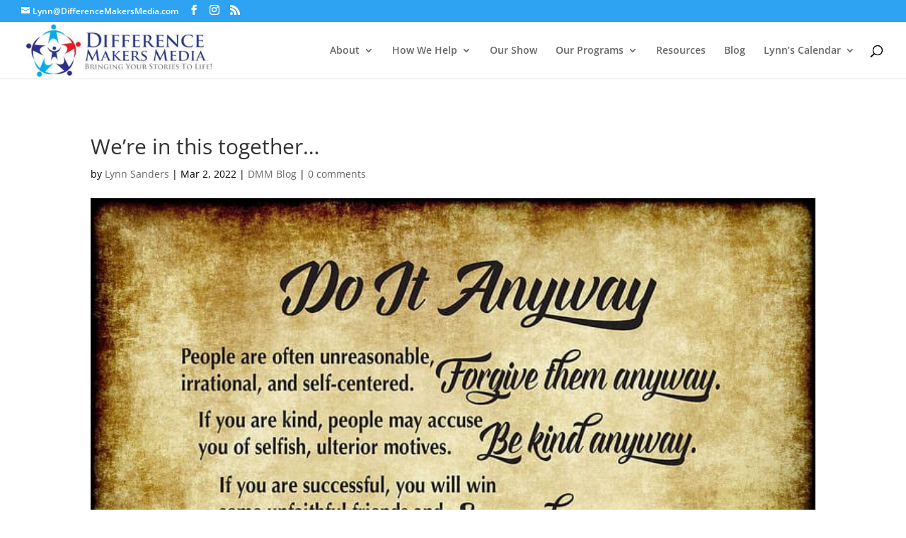

--- FILE ---
content_type: application/javascript
request_url: https://prism.app-us1.com/?a=89074934&u=https%3A%2F%2Fdifferencemakersmedia.com%2Fwere-in-this-together%2F
body_size: 122
content:
window.visitorGlobalObject=window.visitorGlobalObject||window.prismGlobalObject;window.visitorGlobalObject.setVisitorId('1dd7c9a9-6ffd-4545-b211-3a4b0f1a0b59', '89074934');window.visitorGlobalObject.setWhitelistedServices('tracking', '89074934');